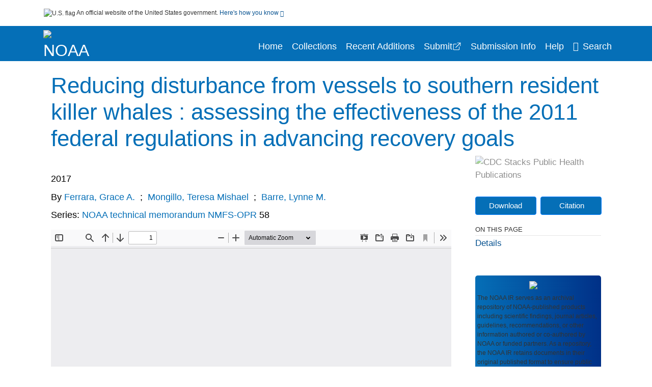

--- FILE ---
content_type: text/html; charset=UTF-8
request_url: https://repository.library.noaa.gov/view/noaa/17432
body_size: 10359
content:

<!DOCTYPE html>
<html  lang="en" dir="ltr">
<head>
  <meta charset="utf-8" />
<meta name="Generator" content="Drupal 10 (https://www.drupal.org)" />
<meta name="MobileOptimized" content="width" />
<meta name="HandheldFriendly" content="true" />
<meta name="viewport" content="width=device-width, initial-scale=1.0" />
<meta http-equiv="Content-Type" content="text/html; charset=utf-8" />
<meta name="og:title" content="NOAA Institutional Repository" />
<meta name="og:description" content="The NOAA IR serves as an archival repository of NOAA-published products including scientific findings, journal articles, guidelines, recommendations, or other information authored or co-authored by NOAA or funded partners. As a repository, the NOAA IR retains documents in their original published format to ensure public access to scientific information." />
<meta name="og:image" content="https://repository.library.noaa.gov/themes/custom/noaa/images/noaa_searchBar_logo1184-481.png" />
<meta name="og:url" content="https://repository.library.noaa.gov" />
<meta name="og:type" content="website" />
<meta name="description" />
<meta name="citation_title" content="Reducing disturbance from vessels to southern resident killer whales : assessing the effectiveness of the 2011 federal regulations in advancing recovery goals" />
<meta name="citation_author" content="Ferrara, Grace A." />
<meta name="citation_author" content="Mongillo, Teresa Mishael" />
<meta name="citation_author" content="Barre, Lynne M." />
<meta name="citation_keywords" content="Conservation" />
<meta name="citation_keywords" content="Effect of human beings on" />
<meta name="citation_keywords" content="Environmental aspects" />
<meta name="citation_keywords" content="Killer whale" />
<meta name="citation_keywords" content="Law and legislation" />
<meta name="citation_keywords" content="Planning" />
<meta name="citation_keywords" content="Ships" />
<meta name="citation_publication_date" content="2017" />
<meta name="citation_fulltext_html_url" content="http://repository.library.noaa.gov/view/noaa/17432" />
<meta name="citation_pdf_url" content="http://repository.library.noaa.gov/view/noaa/17432/noaa_17432_DS1.pdf" />
<link rel="icon" href="/themes/custom/noaa/favicon.ico" type="image/vnd.microsoft.icon" />

  <title>Reducing disturbance from vessels to southern resident killer whales : assessing the effectiveness of the 2011 federal regulations in advancing recovery goals</title>
  <link rel="stylesheet" media="all" href="/sites/default/files/css/css_bl900nO3xwtPE_S9_it5gMGA59-uCoW8g3wNAcVrdt4.css?delta=0&amp;language=en&amp;theme=noaa&amp;include=eJzzT8pKTS4Jy0wt1_eHM-NzMpOKEosqdfLyExP1QYQuUESnuLK4JDVXPymxOBUATX4VAA" />
<link rel="stylesheet" media="all" href="/sites/default/files/css/css_8SMrtLBQ-w88Wc_6bxVOx8fQqrcsBiwTND5jXhRATs0.css?delta=1&amp;language=en&amp;theme=noaa&amp;include=eJzzT8pKTS4Jy0wt1_eHM-NzMpOKEosqdfLyExP1QYQuUESnuLK4JDVXPymxOBUATX4VAA" />

  
</head>
<body>
    <a href="#mainTitle" class="visually-hidden focusable skip-link">
      Skip to main content
    </a>
    
    
      <div class="dialog-off-canvas-main-canvas" data-off-canvas-main-canvas>
    

<div id="wrapper">
	<div id="wrapper-inner">
				<header>
	<section class="official-notice container noindex noprint">
		<div class="pt-3 pb-3">
			<div class="official-notice__notice">
				<img  class="usa-banner__header-flag"
					src="/themes/custom/noaa/images/uswds/us_flag_small.png"
					alt="U.S. flag" width="16" height="11"> <span>An
					official website of the United States government.</span> <a
					href="#gov-notice" role="button" aria-expanded="false"
					aria-controls="gov-notice" class="collapsed"> Here's how you
					know <i class="cdc-fa-angle-down" ></i>
				</a>
			</div>
		</div>
		<div class="collapse" id="gov-notice" style="">
			<div class="row">
				<div class="col-12 col-lg-6">
					<img src="/themes/custom/noaa/images/uswds/icon-dot-gov.svg" alt=""
						>
					<div>
						<b>Official websites use .gov</b>
						<p>A .gov website belongs to an official government
							organization in the United States.</p>
					</div>
				</div>
				<div class="col-12 col-lg-6">
					<img src="/themes/custom/noaa/images/uswds/icon-https.svg" alt=""
						>
					<div>
						<b>Secure .gov websites use HTTPS</b>
						<p>
							A <strong>lock</strong> ( <i class="cdc-icon-lock-01"
								></i> ) or <strong>https://</strong> means
							you've safely connected to the .gov website. Share sensitive
							information only on official, secure websites.
						</p>
					</div>
				</div>
			</div>
		</div>
	</section>
	<section class="mobile-menu">
		<div class="container">
			<div class="row justify-content-between">
				<div class="pt-2 pb-2 col-2 navbar-logo">
					<a href="https://www.noaa.gov"> <img alt="NOAA"
						class="header-logo" src="/themes/custom/noaa/images/logo/logo.svg" />
					</a>
				</div>
				<div class="col-9 d-flex justify-content-end">
					<button title="Search" class="btn align-items-center"
						id="mobileSearchNav">
						<i class="cdc-fa-magnifying-glass mr-2"></i>
					</button>
				</div>
				<div class="col-9 align-content-center" style="display: none">
					<div class="container">
						<form autocomplete="off" id='mobileNavbarSearchForm' action="/gsearch">
							<div class="row">
								<input type="search" placeholder="Search NOAA IR Collections"
									name="terms" class="pl-4 col-10" />
								<button alt='' type="button" aria-label="Close"
									class="pl-1 btn col-2">
									<span class="cdc-icon-close"></span>
								</button>
							</div>
						</form>
					</div>
				</div>
			</div>

		</div>
	</section>
	<section>
		<!--Menu construction-->
		<div class="row" id="menu-row">
			<!--menu row-->
			<div class="col-12" id="menu-column">
				<nav aria-label="Top navigation">
					<div class="navbar navbar-default navbar-static-top mb-0">
						<div class="row navbar-row">
							<div class="container p-0">
								<div class="pt-2 pb-2 pr-0 col-auto navbar-logo">
									<a href="https://www.noaa.gov" class="d-flex">
										<img alt="NOAA"
											class="header-logo" src="/themes/custom/noaa/images/logo/logo.svg" />
										<img alt="" class="header-logo-text" src="/themes/custom/noaa/images/logo/logo_text.svg" />
									</a>
								</div>
								<div class='mobile-menu mr-2'>
									<button id='mobile-menu-btn'
										class='btn cdc-mobile-btn btn-outline-primary'>
										<span class="collapse show">Menu <span
											class="cdc-fa-angle-down pl-1" ></span></span> <span
											class="collapse">Close<span
											class="cdc-icon-close align-middle pl-1"></span></span>
									</button>
								</div>
								<!--End Navbar header-->
								<div id="main-menu"
									class="desktop-show col-auto p-0 align-self-end">
									<ul class="nav navbar-nav navbar-left">
																				<li class='left-nav-options'><a id="welcomeHeader"
											href="/">Home</a></li>
																														<li class='left-nav-options'><a id="collectionHeader"
											href="/browse/collections">Collections</a></li>
																														<li class='left-nav-options'><a id="recentHeader"
											href="/browse/recent">Recent Additions</a></li>
																				<li class='left-nav-options'><a target="_blank" id="recentHeader"
											href="https://docs.google.com/forms/d/e/1FAIpQLSc7_zwKEJ4ANWsvnlJR1S-Bu2C2zhPGzoh2j6oNuNSbUtTe-Q/viewform">Submit</a></li>
																				<li class='left-nav-options'><a id="comingSoonHeader"
											href="/submissioninfo">Submission Info</a></li>
																														<li class='left-nav-options'><a id="helpHeader"
											href="/help">Help</a></li>
																				<li class="left-nav-options"><a href='#'
											id="navbarSearch"> <i
												class="cdc-fa-magnifying-glass mr-2"></i>Search
										</a></li>
									</ul>
									<div class="nav navbar-nav navbar-left h-100 justify-content-center" style="display: none;">
										<form autocomplete="off" id='navbarSearchForm'
											action="/gsearch">
											<input type="search" placeholder="Search NOAA IR Collections"
												name="terms" class="pl-4" />
											<button type="submit" aria-label="Search">
												<span class="cdc-fa-magnifying-glass"></span>
											</button>
											<button type="button" aria-label="Close" class="pl-1">
												<span class="cdc-icon-close"></span>
											</button>
										</form>
									</div>
								</div>
								<!--end main menu-->
							</div>

							<!--End right menu column-->
						</div>
						<!--end inner menu row-->
					</div>
					<div class='row mobile-menu'>
						<div class='container'>
							<ul aria-expanded='false' id="mobile-main-menu" class='collapse'>
								<li class='left-nav-options'><a id="welcomeHeader"
									href="/">Home</a></li>
								<li class='left-nav-options'><a id="collectionHeader"
									href="/browse/collections">Collections</a></li>
								<li class='left-nav-options'><a id="recentHeader"
										href="/browse/recent">Recent Additions</a></li>
								<li class='left-nav-options'><a id="recentHeader" target="_blank"
									href="https://docs.google.com/forms/d/e/1FAIpQLSc7_zwKEJ4ANWsvnlJR1S-Bu2C2zhPGzoh2j6oNuNSbUtTe-Q/viewform">Submit</a></li>
								<li class='left-nav-options'><a id="submissionInfo"
									href="/submissioninfo">Submission Information</a></li>
								<li class='left-nav-options'><a id="helpHeader"
									href="/help">Help</a></li>
								<li class='left-nav-options'><a id="capHeader"
									href="/Content and Copyright">Content and Copyright</a></li>
								<li class='left-nav-options'><a id="contactHeader"
									href="/contact">Contact Us</a></li>
								<li class='left-nav-options'><a id="papHeader"
									href="/faqs">FAQs</a></li>
							</ul>
						</div>
					</div>
				</nav>
				<!--End navbar-->
			</div>
			<!--End menu column-->
		</div>
		<!--End Menu Row-->
	</section>
</header>		
<!-- Modal -->
<div class="modal fade" id="searchModal" tabindex="-1" role="dialog"
	aria-labelledby="header-search-modal" aria-hidden="true"
	aria-modal="true">
	<div class="modal-dialog" role="document">
		<div class="modal-content">
			<button type="button" class="close" data-dismiss="modal"
				aria-label="Close">
				<span aria-hidden="true">&times;</span>
			</button>
			<div class="modal-body">
				<form autocomplete="off" id="modal-gsearch" action='/gsearch' method="get">
					<input id='txt-search-box-mobile' type="search" name="terms"
						title="Search NOAA IR Collections" autocomplete="off"
						value=""
						placeholder="Search NOAA IR Collections" id="terms"
						title="Search Box" aria-label="Search Box"
						class="searchBox clearable form-control" />
					<div class="stacks-select">
						<select
							id="modal-collection" name="collection"
							class="collectionList form-control"
							title="Collection List Dropdown"
							aria-label="Collection List Dropdown"> 
														<option value="noaa:3" id="gtmGlobalCollectionModal-noaa:3"
															>Coral Reef Conservation Program (CRCP)</option>
														<option value="noaa:44280" id="gtmGlobalCollectionModal-noaa:44280"
															>Deepwater Horizon Oil Spill and Restoration (DWH)</option>
														<option value="noaa:12" id="gtmGlobalCollectionModal-noaa:12"
															>Education and Outreach</option>
														<option value="noaa:22022" id="gtmGlobalCollectionModal-noaa:22022"
															>Integrated Ecosystem Assessment (IEA)</option>
														<option value="noaa:1" id="gtmGlobalCollectionModal-noaa:1"
															>National Environmental Policy Act (NEPA)</option>
														<option value="noaa:9" id="gtmGlobalCollectionModal-noaa:9"
															>National Environmental Satellite and Data Information Service (NESDIS)</option>
														<option value="noaa:5" id="gtmGlobalCollectionModal-noaa:5"
															>National Marine Fisheries Service (NMFS)</option>
														<option value="noaa:8" id="gtmGlobalCollectionModal-noaa:8"
															>National Ocean Service (NOS)</option>
														<option value="noaa:6" id="gtmGlobalCollectionModal-noaa:6"
															>National Weather Service (NWS)</option>
														<option value="noaa:23649" id="gtmGlobalCollectionModal-noaa:23649"
															>NOAA Cooperative Institutes</option>
														<option value="noaa:24914" id="gtmGlobalCollectionModal-noaa:24914"
															>NOAA Cooperative Science Centers</option>
														<option value="noaa:10031" id="gtmGlobalCollectionModal-noaa:10031"
															>NOAA General Documents</option>
														<option value="noaa:11879" id="gtmGlobalCollectionModal-noaa:11879"
															>NOAA International Agreements</option>
														<option value="noaa:4" id="gtmGlobalCollectionModal-noaa:4"
															>Ocean Exploration Program</option>
														<option value="noaa:16402" id="gtmGlobalCollectionModal-noaa:16402"
															>Office of Marine and Aviation Operations (OMAO)</option>
														<option value="noaa:7" id="gtmGlobalCollectionModal-noaa:7"
															>Office of Oceanic and Atmospheric Research (OAR)</option>
														<option value="noaa:11" id="gtmGlobalCollectionModal-noaa:11"
															>Sea Grant Publications</option>
														<option value="noaa:23702" id="gtmGlobalCollectionModal-noaa:23702"
															>Weather Research and Forecasting Innovation Act (&quot;The Weather Act&quot;)</option>
													</select>
						<i class="cdc-fa-angle-down"></i>
					</div>
					<button class="searchModalIcon" type="submit">
						<svg xmlns="http://www.w3.org/2000/svg"
							xmlns:xlink="http://www.w3.org/1999/xlink" version="1.1"
							baseProfile="full" width="24" height="24"
							viewBox="0 0 24.00 24.00" enable-background="new 0 0 24.00 24.00"
							xml:space="preserve">
								<title>Search</title>
                        	<path fill="#0A4595" fill-opacity="1"
								stroke-width="0.2" stroke-linejoin="round"
								d="M 9.5,3C 13.0899,3 16,5.91015 16,9.5C 16,11.1149 15.411,12.5923 14.4362,13.7291L 14.7071,14L 15.5,14L 20.5,19L 19,20.5L 14,15.5L 14,14.7071L 13.7291,14.4362C 12.5923,15.411 11.1149,16 9.5,16C 5.91015,16 3,13.0899 3,9.5C 3,5.91015 5.91015,3 9.5,3 Z M 9.5,5.00001C 7.01472,5.00001 5,7.01473 5,9.50001C 5,11.9853 7.01472,14 9.5,14C 11.9853,14 14,11.9853 14,9.50001C 14,7.01473 11.9853,5.00001 9.5,5.00001 Z " />
						</svg>
					</button>
				</form>
			</div>
			<div class="modal-footer">
				<a id="advanceSearchLinkModal" class="advance-search-link noMod"
					href="/advancesearch">Advanced Search</a>
			</div>
		</div>
	</div>
</div>		<main>
						<div class="col-12 bookHeaderListData">
								<div class="record-note
					">
					<div class="container d-flex">
						<span class="circle">  <i>i</i> 						</span>
						<div class="text-contain">
													</div>
					</div>
				</div>
								
							</div>
						<div class="container" id="page">
				<div id="main" class="main-full">
					<div id="content">
						  <div>
    <div id="block-noaa-content">
  
    
      <script src="https://cdnjs.cloudflare.com/ajax/libs/popper.js/1.16.1/umd/popper.min.js"></script>
<div class="page-view">
					<div class="container-fluid" id="doc-viewr-container">
		<div id="doc_details_top_row">
			<h1 id="mainTitle" class="title">
				Reducing disturbance from vessels to southern resident killer whales : assessing the effectiveness of the 2011 federal regulations in advancing recovery goals
			</h1>
		</div>
		<div class="row">
			<div class="col-lg-9 col-12">
				<div class="card-badge pb-3">
					<div class="badges">
																																			</div>
					<div class="pt-3">
												</div>
				</div>
				<ul class="bookHeaderList">
										<li style="display: flex; width: 100%">
						<div class="col-lg-3 bookHeaderListData">
							<p>
																2017
															</p>
						</div>
					</li>
																														<li style="display: flex; width: 100%" class="series">
						<div class="col-lg-12 col-12 bookHeaderListData">
														<div id="mods2.name_personal">
								<span>By</span>
																																																<a id="metadataLink-abovefold-authorCreator-Ferrara, Grace A." href="/gsearch?ref=docDetails&name_personal=Ferrara%2C%20Grace%20A.">
									Ferrara, Grace A.
								</a>
																 <span class="semicolon">
									;</span>
																																																										<a id="metadataLink-abovefold-authorCreator-Mongillo, Teresa Mishael" href="/gsearch?ref=docDetails&name_personal=Mongillo%2C%20Teresa%20Mishael">
									Mongillo, Teresa Mishael
								</a>
																 <span class="semicolon">
									;</span>
																																																										<a id="metadataLink-abovefold-authorCreator-Barre, Lynne M." href="/gsearch?ref=docDetails&name_personal=Barre%2C%20Lynne%20M.">
									Barre, Lynne M.
								</a>
																																									</div>
													</div>
					</li>
																														<li style="display: flex; width: 100%" class="series">
						<div class="col-lg-12 col-12 bookHeaderListData">
																																																	<span>Series: </span> <a id="metadataLink-abovefold-related_series-NOAA technical memorandum NMFS-OPR "
								href="/gsearch?ref=docDetails&related_series=NOAA%20technical%20memorandum%20NMFS-OPR%20">
								NOAA technical memorandum NMFS-OPR 
							</a>
							<span class="series_color"> 58</span>
													</div>
					</li>
														</ul>
				<div class="mobile-show pt-3">
										<!-- END ALL LANGUAGE -->
<div class="btn-group">
			<div class="altmetric-download-button pr-2">
				<form autocomplete="off" action="https://repository.library.noaa.gov/view/noaa/17432/noaa_17432_DS1.pdf" accept-charset="UTF-8" method="get" id="download-document1">
			<button type="submit" name="download-document-submit" id="download-document-submit1" value="Download"
				class="download-document-btn btn btn-primary">Download</button>
		</form>
			</div>
			<div class="dropdown-container">
		<div data-toggle="dropdown" >
			<button type="button" id="citeButtonRecord1" class="btn btn-primary dropdown-toggle pr-2 " aria-haspopup="true"
				aria-expanded="false">Citation</button>
		</div>
		<div class="dropdown-menu dropdown-menu-right citeDrop p-2" id="citeFormatDropdown">
			<div class="d-flex justify-content-end pb-2">
				<div class="stacks-select">
					<select aria-label="cite Format" id="citeFormat1"
						name="citeFormat" class="citeFormat language-dropbox form-control"
						onchange="formatChange('1');">
												<option class="formatListOption" value="Generic" >Generic</option>
												<option class="formatListOption" value="APA" >APA</option>
												<option class="formatListOption" value="MLA" >MLA</option>
												<option class="formatListOption" value="Chicago" >Chicago</option>
												<option class="formatListOption" value="RIS" >RIS</option>
											</select>
					<i class="cdc-fa-angle-down"></i>
				</div>
			</div>
			<div class="form-group">
				<textarea aria-label="Generic Preview" readonly class="form-control" style=""
					id="Genericpreview1">Title : Reducing disturbance from vessels to southern resident killer whales : assessing the effectiveness of the 2011 federal regulations in advancing recovery goals

Personal Author(s) : Ferrara, Grace A.;Mongillo, Teresa Mishael;Barre, Lynne M.;

Corporate Authors(s) : United States, National Marine Fisheries Service,

Published Date : 2017

Series : NOAA technical memorandum NMFS-OPR ; 58

URL : https://repository.library.noaa.gov/view/noaa/17432

</textarea>
				<textarea aria-label="APA Preview" readonly class="form-control" style=" display: none; "
					id="APApreview1">Ferrara, Grace A. et al. (2017). Reducing disturbance from vessels to southern resident killer whales : assessing the effectiveness of the 2011 federal regulations in advancing recovery goals. </textarea>
				<textarea aria-label="Chicago Preview" readonly class="form-control" style=" display: none; "
					id="chicagopreview1">Ferrara, Grace A. and Mongillo, Teresa Mishael and Barre, Lynne M. &quot;Reducing disturbance from vessels to southern resident killer whales : assessing the effectiveness of the 2011 federal regulations in advancing recovery goals&quot;  (2017)</textarea>
				<textarea aria-label="MLA Preview" readonly class="form-control" style=" display: none; "
					id="MLApreview1">Ferrara, Grace A. et al. &quot;Reducing disturbance from vessels to southern resident killer whales : assessing the effectiveness of the 2011 federal regulations in advancing recovery goals&quot; , 2017</textarea>
				<textarea aria-label="RIS Preview" readonly class="form-control" style=" display: none; "
					id="RISpreview1">Export RIS Citation Information.</textarea>
				<textarea hidden class="d-none" id="RIScitation17432">TY  - 
AU  - Ferrara, Grace A.
AU  - Mongillo, Teresa Mishael
AU  - Barre, Lynne M.
A2  - United States, National Marine Fisheries Service,
AB  - Grace A. Ferrara, Teresa M. Mongillo, and Lynne M. Barre.
AB  - &quot;December 2017.&quot;
AB  - Includes bibliographical references (pages 60-72).
AN  - noaa:17432
KW  - Conservation
KW  - Effect of human beings on
KW  - Environmental aspects
KW  - Killer whale
KW  - Law and legislation
KW  - Planning
KW  - Ships
KW  - Killer whale
KW  - Conservation
KW  - Planning
KW  - Effect of human beings on
KW  - Ships
KW  - Environmental aspects
KW  - Law and legislation
PY  - 2017
T3  - NOAA technical memorandum NMFS-OPR ; 58
TI  - Reducing disturbance from vessels to southern resident killer whales : assessing the effectiveness of the 2011 federal regulations in advancing recovery goals
UR  - https://repository.library.noaa.gov/view/noaa/17432
ER  - 


</textarea>
			</div>
			<div class="btn-contain justify-content-end">
				<button id="copyBtn1"
					class="btn btn-primary copyButton ">Copy</button>
				<button id="copiedBtn1"
					class="btn btn-primary copiedButton hideNoForce">Copied</button>
				<button id="saveCite1" class="btn btn-primary saveCite hideNoForce"
					onClick="submitExport(17432);">Save</button>
			</div>
		</div>
	</div>
</div>										<div cldass="show-alt">
											</div>
									</div>
								<div id="tabs" class="tabsMargin">

					<br class="new-line"> <br class="new-line">
					<!--Define/Setup Tabs-->
					<!--************************TAB 1*********************************************-->
					<div id="tabs-1" class="tab-height">
																														 <iframe aria-label="document viewer"
							src="/pdfjs/web/viewer.html?file=https://repository.library.noaa.gov/view/noaa/17432/noaa_17432_DS1.pdf&#pagemode=none" class="googledocviewer" frameborder="0">
							</iframe>
																															</div>
			</div>
						<div id="tabs-2" class="bookDetails">
				<h2 class="medium-bold-title 
														details-title
							">Details</h2>
				<ul class="bookDetailsList">
																																																																																																								<li class="bookDetails-row">
						<!--creatorLI-->
						<div class="bookDetailsLabel">
							<b>Personal Author:</b>
						</div>
						<div class="bookDetailsData pt-3">
														<div id="moretextPAmods2.name_personal">
																																																																																																								<a id="metadataLink-Personal Author-Ferrara, Grace A." style="margin-left: .2em;" href="/gsearch?ref=docDetails&name_personal=Ferrara%2C%20Grace%20A.">
									Ferrara, Grace A.
								</a>
																																 <span class="semicolon">;</span>
																																																																																																																		<a id="metadataLink-Personal Author-Mongillo, Teresa Mishael" style="margin-left: .2em;" href="/gsearch?ref=docDetails&name_personal=Mongillo%2C%20Teresa%20Mishael">
									Mongillo, Teresa Mishael
								</a>
																																 <span class="semicolon">;</span>
																																																																																																																		<a id="metadataLink-Personal Author-Barre, Lynne M." style="margin-left: .2em;" href="/gsearch?ref=docDetails&name_personal=Barre%2C%20Lynne%20M.">
									Barre, Lynne M.
								</a>
																																																</div>
													</div> <!--End creator label column-->
					</li>
																																																								<li class="bookDetails-row">
						<!--creatorLI-->
						<div class="bookDetailsLabel">
							<b>Corporate Authors:</b>
						</div>
						<div class="bookDetailsData pt-3">
																																																																						<a id="metadataLink-Corporate Authors-United States, National Marine Fisheries Service," style="margin-left: .2em;"
								href="/gsearch?ref=docDetails&name_corporate=United%20States%2C%20National%20Marine%20Fisheries%20Service%2C">
								United States, National Marine Fisheries Service,
							</a>
																																		</div> <!--End creator label column-->
					</li>
																																																																										<li class="bookDetails-row">
						<!--creatorLI-->
						<div class="bookDetailsLabel">
							<b>NOAA Program &amp; Office:</b>
						</div>
						<div class="bookDetailsData pt-3">
														<div id="moretextPAmods2.sm_localcorpname">
																																																																																<a id="metadataLink-NOAA Program &amp; Office-NMFS (National Marine Fisheries Service)" style="margin-left: .2em;" href="/gsearch?ref=docDetails&sm_localcorpname=NMFS%20%28National%20Marine%20Fisheries%20Service%29">
									NMFS (National Marine Fisheries Service)
								</a>
																																 <span class="semicolon">;</span>
																																																																																										<a id="metadataLink-NOAA Program &amp; Office-OPR (Office of Protected Resources)" style="margin-left: .2em;" href="/gsearch?ref=docDetails&sm_localcorpname=OPR%20%28Office%20of%20Protected%20Resources%29">
									OPR (Office of Protected Resources)
								</a>
																																																</div>
													</div> <!--End creator label column-->
					</li>
																																																																																															<li class="bookDetails-row" id="doc-details-description">
				<div class="bookDetailsLabel">
					<b>Content Notes:
					</b>
				</div>
				<div class="bookDetailsData pt-3">
																				Grace A. Ferrara, Teresa M. Mongillo, and Lynne M. Barre.
					<br> <br>
										"December 2017."
					<br> <br>
										Includes bibliographical references (pages 60-72).
					<br> <br>
																			</div> <!--End Description data column-->
			</li>
			<!--End description li-->
																																																																																				<li class="bookDetails-row">
				<div class="bookDetailsLabel">
					<b> Keywords:
					</b>
				</div>
				<div class="bookDetailsData subject-details pt-3">
										<div id="mesh-keywords" class="bookDetailListValue">
																														<a id="metadataLink-Keywords-Conservation" href="/gsearch?ref=docDetails&subject_topic=Conservation">Conservation</a>
																														<a id="metadataLink-Keywords-Effect Of Human Beings On" href="/gsearch?ref=docDetails&subject_topic=Effect%20of%20human%20beings%20on">Effect Of Human Beings On</a>
																														<a id="metadataLink-Keywords-Environmental Aspects" href="/gsearch?ref=docDetails&subject_topic=Environmental%20aspects">Environmental Aspects</a>
																														<a id="metadataLink-Keywords-Killer Whale" href="/gsearch?ref=docDetails&subject_topic=Killer%20whale">Killer Whale</a>
																														<a id="metadataLink-Keywords-Law And Legislation" href="/gsearch?ref=docDetails&subject_topic=Law%20and%20legislation">Law And Legislation</a>
																														<a id="metadataLink-Keywords-Planning" href="/gsearch?ref=docDetails&subject_topic=Planning">Planning</a>
																														<a id="metadataLink-Keywords-Ships" href="/gsearch?ref=docDetails&subject_topic=Ships">Ships</a>
																																																																																				<a id="metadataLink-Keywords-Effect Of Human Beings On"
							href="/gsearch?ref=docDetails&keywords=Effect%20of%20human%20beings%20on">Effect Of Human Beings On</a>
																																																						<a id="metadataLink-Keywords-Environmental Aspects"
							href="/gsearch?ref=docDetails&keywords=Environmental%20aspects">Environmental Aspects</a>
																																																						<a id="metadataLink-Keywords-Killer Whale"
							href="/gsearch?ref=docDetails&keywords=Killer%20whale">Killer Whale</a>
																																																						<a id="metadataLink-Keywords-Law And Legislation" class="extra" style="display:none"
							href="/gsearch?ref=docDetails&keywords=Law%20and%20legislation">Law And Legislation</a>
																																																																																									</div>
					<div class="d-flex justify-content-end">
												<button type="button" aria-expanded="false" id="plus-minus" class="btn btn-link"
							onclick="expandCollapse(this, 'mesh-keywords')">More +</button>
											</div>
				</div> <!--End keywords data cell-->
			</li>
			<!--End keywords li-->
																																																																																							<li class="bookDetails-row">
						<!--creatorLI-->
						<div class="bookDetailsLabel">
							<b>Series:</b>
						</div>
						<div class="bookDetailsData pt-3">
																																																																																				<a id="metadataLink-Series-NOAA technical memorandum NMFS-OPR" style="margin-left: .2em;" href="/gsearch?ref=docDetails&related_series=NOAA%20technical%20memorandum%20NMFS-OPR">
								NOAA technical memorandum NMFS-OPR
							</a>
							&nbsp;
							<span class="series_color">58</span>
																											</div> <!--End creator label column-->
					</li>
																																																																																																																																																																																																																																																																																																																																																																																																																																																																				<li class="bookDetails-row">
						<!--creatorLI-->
						<div class="bookDetailsLabel">
							<b>Document Type:</b>
						</div>
						<div class="bookDetailsData pt-3">
																																																																						<a id="metadataLink-Document Type-Technical Memorandum" style="margin-left: .2em;"
								href="/gsearch?ref=docDetails&type_of_resource=Technical%20Memorandum">
								Technical Memorandum
							</a>
																																		</div> <!--End creator label column-->
					</li>
																																																																																												<li class="bookDetails-row">
						<!--creatorLI-->
						<div class="bookDetailsLabel">
							<b>Place as Subject:</b>
						</div>
						<div class="bookDetailsData pt-3">
																																																																						<a id="metadataLink-Place as Subject-Pacific Coast (U.S.)" style="margin-left: .2em;"
								href="/gsearch?ref=docDetails&subject_geographic=Pacific%20Coast%20%28U.S.%29">
								Pacific Coast (U.S.)
							</a>
																																		</div> <!--End creator label column-->
					</li>
																																																																																																																																																																																																																																													<li class="bookDetails-row">

				<div class="bookDetailsLabel">
					<b>Rights Information:</b>
				</div>
				<div class="bookDetailsData pt-3">
					<div>
																				Public Domain
																			</div>
				</div>
			</li>
																																																																																																																																																				<li class="bookDetails-row">

				<div class="bookDetailsLabel">
					<b>Compliance:</b>
				</div>
				<div class="bookDetailsData pt-3">
					<div>
																				Submitted
																			</div>
				</div>
			</li>
																																																																														<li class="bookDetails-row">
				<div class="bookDetailsLabel main-check">
					<b>Main Document Checksum:</b>
				</div>
				<div class="bookDetailsData linebreak pt-3">
					urn:sha256:9598cc143852cdcdad08770701de44ab9854a82e608fb86f673b06dc8177a62c
				</div>
			</li>
															<li class="bookDetails-row">
				<div class="bookDetailsLabel main-check">
					<b>Download URL:</b>
				</div>
				<div class="bookDetailsData pt-3">

					<div id="documentPDF" class="bookDetailListValueChecksum">
						<a class="linebreak" href="https://repository.library.noaa.gov/view/noaa/17432/noaa_17432_DS1.pdf">https://repository.library.noaa.gov/view/noaa/17432/noaa_17432_DS1.pdf</a>
					</div>
				</div> <!--End row data-->
			</li>
			<!--End $checksum_txt_en li-->
															<li class="bookDetails-row stacks-file-type">
				<div class="bookDetailsLabel">
					<b>File Type:</b>
				</div>
				<div class="bookDetailsData docImgType pt-3">
					<div class="fileimagemargin altmetric-file-icon">
																		<!--Create document type and size link-->
												
						<img style="vertical-align: middle; width: 23px; height: 23px;" src='/themes/custom/noaa/images/pdf.svg'
							alt="Filetype" /><span class="fileimagetype">[PDF
							- 3.46 MB
							]
						</span>
																													</div>
				</div>
			</li>
						</ul>
		</div>
		<!--************************TAB 3*********************************************-->
				<!--************************TAB 4  Dataset section********************************************* -->
				<!--************************TAB 5*********************************************-->
				<div class="previous-section container col-12 col-lg-10 mt-5">
			<a id="dynamicBackButton" class="d-block" href="">
				<div class="d-flex">
					<div class="col-2 col-lg-1 icon-section">
						<span class="cdc-fa-regular-arrow-left"></span>
					</div>
					<div class="col-10 col-lg-11 text-section p-3">
						<span class="title">PREVIOUS</span>
						<div class="message-section">
						</div>
					</div>
				</div>
			</a>
		</div>
	</div>
	<div class="sidenav desktop-show col-lg-3">
		<div class="gray-logo">
			<img class="w-100" alt="CDC Stacks Public Health Publications"
				src='/themes/custom/noaa/images/gray-logo.svg' />
		</div>
				<!-- END ALL LANGUAGE -->
<div class="btn-group">
			<div class="altmetric-download-button pr-2">
				<form autocomplete="off" action="https://repository.library.noaa.gov/view/noaa/17432/noaa_17432_DS1.pdf" accept-charset="UTF-8" method="get" id="download-document">
			<button type="submit" name="download-document-submit" id="download-document-submit" value="Download"
				class="download-document-btn btn btn-primary">Download</button>
		</form>
			</div>
			<div class="dropdown-container">
		<div data-toggle="dropdown" >
			<button type="button" id="citeButtonRecord" class="btn btn-primary dropdown-toggle pr-2 " aria-haspopup="true"
				aria-expanded="false">Citation</button>
		</div>
		<div class="dropdown-menu dropdown-menu-right citeDrop p-2" id="citeFormatDropdown">
			<div class="d-flex justify-content-end pb-2">
				<div class="stacks-select">
					<select aria-label="cite Format" id="citeFormat"
						name="citeFormat" class="citeFormat language-dropbox form-control"
						onchange="formatChange('');">
												<option class="formatListOption" value="Generic" >Generic</option>
												<option class="formatListOption" value="APA" >APA</option>
												<option class="formatListOption" value="MLA" >MLA</option>
												<option class="formatListOption" value="Chicago" >Chicago</option>
												<option class="formatListOption" value="RIS" >RIS</option>
											</select>
					<i class="cdc-fa-angle-down"></i>
				</div>
			</div>
			<div class="form-group">
				<textarea aria-label="Generic Preview" readonly class="form-control" style=""
					id="Genericpreview">Title : Reducing disturbance from vessels to southern resident killer whales : assessing the effectiveness of the 2011 federal regulations in advancing recovery goals

Personal Author(s) : Ferrara, Grace A.;Mongillo, Teresa Mishael;Barre, Lynne M.;

Corporate Authors(s) : United States, National Marine Fisheries Service,

Published Date : 2017

Series : NOAA technical memorandum NMFS-OPR ; 58

URL : https://repository.library.noaa.gov/view/noaa/17432

</textarea>
				<textarea aria-label="APA Preview" readonly class="form-control" style=" display: none; "
					id="APApreview">Ferrara, Grace A. et al. (2017). Reducing disturbance from vessels to southern resident killer whales : assessing the effectiveness of the 2011 federal regulations in advancing recovery goals. </textarea>
				<textarea aria-label="Chicago Preview" readonly class="form-control" style=" display: none; "
					id="chicagopreview">Ferrara, Grace A. and Mongillo, Teresa Mishael and Barre, Lynne M. &quot;Reducing disturbance from vessels to southern resident killer whales : assessing the effectiveness of the 2011 federal regulations in advancing recovery goals&quot;  (2017)</textarea>
				<textarea aria-label="MLA Preview" readonly class="form-control" style=" display: none; "
					id="MLApreview">Ferrara, Grace A. et al. &quot;Reducing disturbance from vessels to southern resident killer whales : assessing the effectiveness of the 2011 federal regulations in advancing recovery goals&quot; , 2017</textarea>
				<textarea aria-label="RIS Preview" readonly class="form-control" style=" display: none; "
					id="RISpreview">Export RIS Citation Information.</textarea>
				<textarea hidden class="d-none" id="RIScitation17432">TY  - 
AU  - Ferrara, Grace A.
AU  - Mongillo, Teresa Mishael
AU  - Barre, Lynne M.
A2  - United States, National Marine Fisheries Service,
AB  - Grace A. Ferrara, Teresa M. Mongillo, and Lynne M. Barre.
AB  - &quot;December 2017.&quot;
AB  - Includes bibliographical references (pages 60-72).
AN  - noaa:17432
KW  - Conservation
KW  - Effect of human beings on
KW  - Environmental aspects
KW  - Killer whale
KW  - Law and legislation
KW  - Planning
KW  - Ships
KW  - Killer whale
KW  - Conservation
KW  - Planning
KW  - Effect of human beings on
KW  - Ships
KW  - Environmental aspects
KW  - Law and legislation
PY  - 2017
T3  - NOAA technical memorandum NMFS-OPR ; 58
TI  - Reducing disturbance from vessels to southern resident killer whales : assessing the effectiveness of the 2011 federal regulations in advancing recovery goals
UR  - https://repository.library.noaa.gov/view/noaa/17432
ER  - 


</textarea>
			</div>
			<div class="btn-contain justify-content-end">
				<button id="copyBtn"
					class="btn btn-primary copyButton ">Copy</button>
				<button id="copiedBtn"
					class="btn btn-primary copiedButton hideNoForce">Copied</button>
				<button id="saveCite" class="btn btn-primary saveCite hideNoForce"
					onClick="submitExport(17432);">Save</button>
			</div>
		</div>
	</div>
</div>				<div class="show-alt d-flex">
					</div>
				<div><span class="heading-medium">ON THIS PAGE</span></div>
		<hr style="display: block; width: 100%; margin: 0;">
		<div class="tabLinks">
			<a id="details" class="d-block" href="#tabs-2">Details</a>
														</div>
		<div class="notify-container mt-5">
			<div>
				<div class="logo">
					<img aria-hidden="true" class="logo" src="/themes/custom/noaa/images/SmallStacksIcon.svg">
				</div>
				<div class="notify-text">
										The <strong>NOAA IR</strong> serves as an archival repository of NOAA-published products including scientific findings, journal articles, 
					guidelines, recommendations, or other information authored or co-authored by NOAA or funded partners. As a repository, the 
					<strong>NOAA IR</strong> retains documents in their original published format to ensure public access to scientific information.
									</div>
			</div>
		</div>
		<div class="pin">
						<div class="youmayalsolike">
				<div>
					<div class="link-section p-3">
						<span class="title">You May Also Like</span>
						<ol class="related-articles" id="you-contain">
														<li>
								<div class="myCardTitle">
									<a href="/view/noaa/10479" title="Pinniped and cetacean oil spill response guidelines">Pinniped and cetacean oil spill response guidelines</a>
								</div>
							</li>
														<li>
								<div class="myCardTitle">
									<a href="/view/noaa/15880" title="Report of the technical expert workshop : developing national criteria for assessing post-interaction mortality of sea turtles in trawl, net, and pot/trap fisheries : Shepherdstown, West Virginia, USA, 18-22 August 2015">Report of the technical expert workshop : developing national criteria for assessing post-interaction mortality of sea turtles in trawl, net, and pot/trap fisheries : Shepherdstown, West Virginia, USA, 18-22 August 2015</a>
								</div>
							</li>
																				</ol>
					</div>
					<div class="return-section p-3">
												<div>COLLECTION</div>
																		<a href="/cbrowse?parentId=noaa%3A5">
							National Marine Fisheries Service (NMFS)
						</a>
																							</div>
				</div>
			</div>
						<div class="pt-3">
				<a href="#mainTitle"><span class="cdc-fa-angle-up pr-1"></span>BACK TO TOP</a>
			</div>
		</div>
	</div>
</div>

</div>
  </div>

  </div>

					</div>
				</div>
			</div>
			<div class="modal fade" id="batata" tabindex="-1" role="dialog"
	aria-labelledby="batata" aria-modal="true">
	<div class="modal-dialog" role="document">
		<div class="modal-content">
			<div class="modal-header">
				<button type="button" class="close" data-dismiss="modal"
					aria-label="Close">
					<span aria-hidden="true">&times;</span>
				</button>
				<h4 class="modal-title" id="modal-label">Exit
					Notification/Disclaimer Policy</h4>
			</div>
			<div class="modal-body">
				<strong>Links with this icon <svg
						class="bi bi-box-arrow-up-right blue-svg" width="1em" height="1em"
						viewBox="0 0 16 16" fill="currentColor"
						xmlns="http://www.w3.org/2000/svg">
  <path fill-rule="evenodd"
							d="M1.5 13A1.5 1.5 0 003 14.5h8a1.5 1.5 0 001.5-1.5V9a.5.5 0 00-1 0v4a.5.5 0 01-.5.5H3a.5.5 0 01-.5-.5V5a.5.5 0 01.5-.5h4a.5.5 0 000-1H3A1.5 1.5 0 001.5 5v8zm7-11a.5.5 0 01.5-.5h5a.5.5 0 01.5.5v5a.5.5 0 01-1 0V2.5H9a.5.5 0 01-.5-.5z"
							clip-rule="evenodd" />
  <path fill-rule="evenodd"
							d="M14.354 1.646a.5.5 0 010 .708l-8 8a.5.5 0 01-.708-.708l8-8a.5.5 0 01.708 0z"
							clip-rule="evenodd" />
</svg> indicate that you are leaving the NOAA website.
			</strong>
			<ul class="list-false">
				<li>The National Oceanic and Atmospheric Administration
					(NOAA) cannot attest to the accuracy of a non-federal
					website.</li>
				<li>Linking to a non-federal Website does not constitute an
					endorsement by NOAA or any of its employees of the sponsors
					or the information and products presented on the website.</li>
				<li>You will be subject to the destination website's privacy
					policy when you follow the link.</li>
				<li>NOAA is not responsible for Section 508 compliance
					(accessibility) on other federal or private websites.</li>
			</ul>
			</div>
			<div class="modal-footer footer-buttons">
				<button type="button" class="btn btn-default footer-green"
					data-dismiss="modal">Cancel</button>
				<button type="button"
					class="btn btn-default footer-green dark-green rosaP_exit"
					onclick="$('.modal.show').modal('hide')">Continue</button>
			</div>
		</div>
	</div>
</div>		</main>
				
<footer>
	<!--FOOTER CONSTRUCTION--->
	<section class="footer-top">
		<div class="container">
			<div class="row">
				<div class="col col-12 col-md-6 col-lg-5">
					<div class="footer__description">
						<a href="/Content and Copyright">NOAA Institutional Repository<span
							class="cdc-fa-angle-right pl-1"></span></a>
						<p>The <strong>NOAA IR</strong> serves as an archival repository of NOAA-published products including scientific findings, journal articles, 
					guidelines, recommendations, or other information authored or co-authored by NOAA or funded partners. As a repository, the 
					<strong>NOAA IR</strong> retains documents in their original published format to ensure public access to scientific information.</p>
					</div>
				</div>
				<div class="col col-12 col-md-5 offset-md-1 col-lg-5 offset-lg-1">
					<ul class="footer__main-nav">
						<li><a href="/">NOAA Institutional Repository Home</a></li>
						<li><a href="/browse/collections">Collections</a></li>
						<li><a href="/browse/recent">Recent Additions</a></li>
						<li><a target="_blank" href="https://docs.google.com/forms/d/e/1FAIpQLSc7_zwKEJ4ANWsvnlJR1S-Bu2C2zhPGzoh2j6oNuNSbUtTe-Q/viewform">Submit</a></li>
						<li><a href="/help">Help</a></li>
						<li><a href="/Content and Copyright">Content and Copyright</a></li>
						<li><a href="/contact">Contact Us</a></li>
						<li><a href="/faqs">FAQs</a></li>
					</ul>
				</div>
			</div>
		</div>
	</section>
	<section id="footer-links">
		<div class="container p-4">
			<div class="d-flex flex-wrap justify-content-center white">
				<div class="pl-4 pr-4">
					<a href="/Content and Copyright">Content and Copyright</a>
				</div>
				|
				<div class="pl-4 pr-4">
					<a href="/contact">Contact</a>
				</div>
				|
				<div class="pl-4 pr-4">
					<a href="/help">Help</a>
				</div>
				|
				<div class="pl-4 pr-4">
					<a href="/faqs">FAQs</a>
				</div>
				|
				<div class="pl-4 pr-4">
					<a target="_blank" href="https://www.noaa.gov/accessibility">Accessibility</a>
				</div>
			</div>
		</div>
	</section>
	<div class="container" id="footer-bottom-links">
		<section>
			<span class="desktop-show">Version 3.28.1</span>
			<div>
				<span class="pr-4"> <a target="_blank"
					href="http://www.noaa.gov/">NOAA.GOV</a>
				</span> <span id="usa-gov"> <a target="_blank"
					href="http://www.usa.gov/">USA.GOV</a>
				</span>
			</div>
			<span class="mobile-show">Version 3.28.1</span>
		</section>
	</div>
</footer>
	</div>
</div>


  </div>

    
	<script src="/sites/default/files/js/js_2AofHAi9QvxSq58GEzjP1Rov_w6UD3xcrGr6YJ8hCoA.js?scope=footer&amp;delta=0&amp;language=en&amp;theme=noaa&amp;include=eJzzT8pKTS4Jy0wt1_eHM-NzMpOKEosqdfLyExP1QYQuUAQAaxsQZQ"></script>
<script src="https://d1bxh8uas1mnw7.cloudfront.net/assets/embed.js"></script>
<script src="/sites/default/files/js/js_7c7JXYLE_bfanalmCT9zXK8oXyvM8Lqv9IJf9zDnPkI.js?scope=footer&amp;delta=2&amp;language=en&amp;theme=noaa&amp;include=eJzzT8pKTS4Jy0wt1_eHM-NzMpOKEosqdfLyExP1QYQuUAQAaxsQZQ"></script>

    <script>
      (function (i, s, o, g, r, a, m) {
        i['GoogleAnalyticsObject'] = r; i[r] = i[r] || function () {
          (i[r].q = i[r].q || []).push(arguments)
        }, i[r].l = 1 * new Date(); a = s.createElement(o),
          m = s.getElementsByTagName(o)[0]; a.async = 1; a.src = g; m.parentNode.insertBefore(a, m)
      })(window, document, 'script', 'https://www.google-analytics.com/analytics.js', 'ga');
  
      ga('create', 'G-HS0NRB74WC', 'auto');
      ga('send', 'pageview');
  
    </script>
    <script>(function (w, d, s, l, i) {
        w[l] = w[l] || []; w[l].push({
          'gtm.start':
            new Date().getTime(), event: 'gtm.js'
        }); var f = d.getElementsByTagName(s)[0],
          j = d.createElement(s), dl = l != 'dataLayer' ? '&l=' + l : ''; j.async = true; j.src =
            'https://www.googletagmanager.com/gtm.js?id=' + i + dl; f.parentNode.insertBefore(j, f);
      })(window, document, 'script', 'dataLayer', 'GTM-T4QHP7S');</script>
    <noscript>
      <iframe
        src="https://www.googletagmanager.com/ns.html?id=GTM-T4QHP7S"
        height="0" width="0" style="display: none; visibility: hidden"></iframe>
    </noscript>
</body>
</html>
